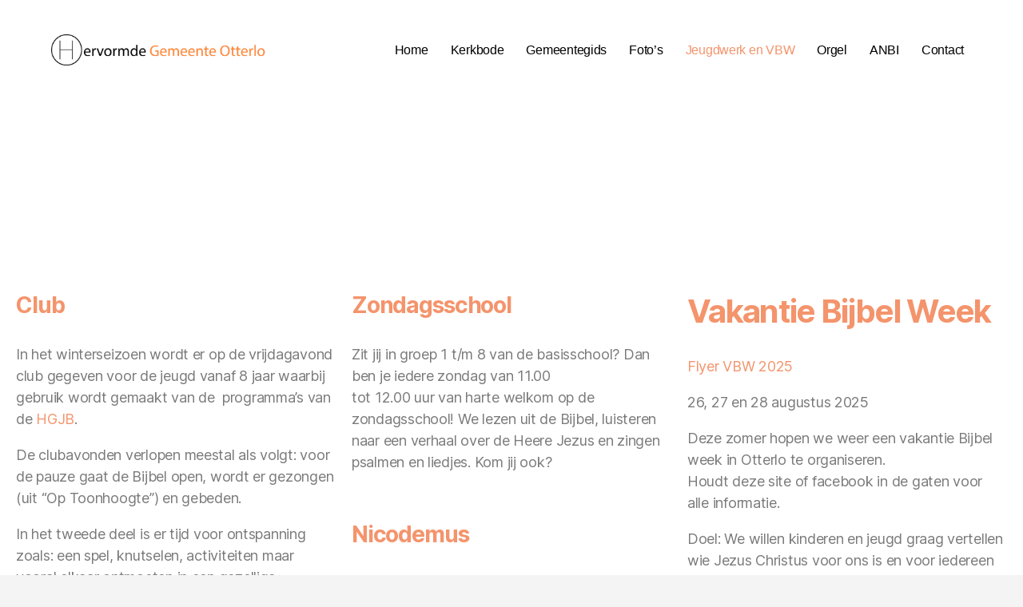

--- FILE ---
content_type: text/html; charset=UTF-8
request_url: https://www.hervormdotterlo.nl/jeugdwerk-club-nicodemus-en-openjeugdwerk/
body_size: 14582
content:
<!DOCTYPE html>
<html lang="nl-NL">
<head>
	<meta charset="UTF-8">
	<meta name="viewport" content="width=device-width, initial-scale=1.0, viewport-fit=cover" />		<meta name='robots' content='index, follow, max-image-preview:large, max-snippet:-1, max-video-preview:-1' />

	<!-- This site is optimized with the Yoast SEO plugin v26.8 - https://yoast.com/product/yoast-seo-wordpress/ -->
	<title>Jeugdwerk: Zondagsschool, Club Nicodemus en Catechisatie - Hervormde Kerk Otterlo</title>
	<link rel="canonical" href="https://www.hervormdotterlo.nl/jeugdwerk-club-nicodemus-en-openjeugdwerk/" />
	<meta property="og:locale" content="nl_NL" />
	<meta property="og:type" content="article" />
	<meta property="og:title" content="Jeugdwerk: Zondagsschool, Club Nicodemus en Catechisatie - Hervormde Kerk Otterlo" />
	<meta property="og:description" content="Club In het winterseizoen wordt er op de vrijdagavond club gegeven voor de jeugd vanaf 8 jaar waarbij gebruik wordt gemaakt van de  programma’s van de HGJB. De clubavonden verlopen meestal als volgt: voor de pauze gaat de Bijbel open, wordt er gezongen (uit “Op Toonhoogte”) en gebeden. In het tweede deel is er tijd voor ontspanning [&hellip;]" />
	<meta property="og:url" content="https://www.hervormdotterlo.nl/jeugdwerk-club-nicodemus-en-openjeugdwerk/" />
	<meta property="og:site_name" content="Hervormde Kerk Otterlo" />
	<meta property="article:modified_time" content="2025-06-10T19:40:38+00:00" />
	<meta property="og:image" content="https://www.hervormdotterlo.nl/wp-content/uploads/2017/02/Jeugd.3-150x106.jpg" />
	<meta property="og:image:width" content="150" />
	<meta property="og:image:height" content="106" />
	<meta property="og:image:type" content="image/jpeg" />
	<meta name="twitter:card" content="summary_large_image" />
	<meta name="twitter:label1" content="Geschatte leestijd" />
	<meta name="twitter:data1" content="5 minuten" />
	<script type="application/ld+json" class="yoast-schema-graph">{"@context":"https://schema.org","@graph":[{"@type":"WebPage","@id":"https://www.hervormdotterlo.nl/jeugdwerk-club-nicodemus-en-openjeugdwerk/","url":"https://www.hervormdotterlo.nl/jeugdwerk-club-nicodemus-en-openjeugdwerk/","name":"Jeugdwerk: Zondagsschool, Club Nicodemus en Catechisatie - Hervormde Kerk Otterlo","isPartOf":{"@id":"https://www.hervormdotterlo.nl/#website"},"primaryImageOfPage":{"@id":"https://www.hervormdotterlo.nl/jeugdwerk-club-nicodemus-en-openjeugdwerk/#primaryimage"},"image":{"@id":"https://www.hervormdotterlo.nl/jeugdwerk-club-nicodemus-en-openjeugdwerk/#primaryimage"},"thumbnailUrl":"https://www.hervormdotterlo.nl/wp-content/uploads/2017/02/Jeugd.3-150x106.jpg","datePublished":"2020-10-06T11:11:42+00:00","dateModified":"2025-06-10T19:40:38+00:00","breadcrumb":{"@id":"https://www.hervormdotterlo.nl/jeugdwerk-club-nicodemus-en-openjeugdwerk/#breadcrumb"},"inLanguage":"nl-NL","potentialAction":[{"@type":"ReadAction","target":["https://www.hervormdotterlo.nl/jeugdwerk-club-nicodemus-en-openjeugdwerk/"]}]},{"@type":"ImageObject","inLanguage":"nl-NL","@id":"https://www.hervormdotterlo.nl/jeugdwerk-club-nicodemus-en-openjeugdwerk/#primaryimage","url":"https://www.hervormdotterlo.nl/wp-content/uploads/2017/02/Jeugd.3-150x106.jpg","contentUrl":"https://www.hervormdotterlo.nl/wp-content/uploads/2017/02/Jeugd.3-150x106.jpg","width":150,"height":106},{"@type":"BreadcrumbList","@id":"https://www.hervormdotterlo.nl/jeugdwerk-club-nicodemus-en-openjeugdwerk/#breadcrumb","itemListElement":[{"@type":"ListItem","position":1,"name":"Home","item":"https://www.hervormdotterlo.nl/"},{"@type":"ListItem","position":2,"name":"Jeugdwerk: Zondagsschool, Club Nicodemus en Catechisatie"}]},{"@type":"WebSite","@id":"https://www.hervormdotterlo.nl/#website","url":"https://www.hervormdotterlo.nl/","name":"Hervormde Kerk Otterlo","description":"","publisher":{"@id":"https://www.hervormdotterlo.nl/#organization"},"potentialAction":[{"@type":"SearchAction","target":{"@type":"EntryPoint","urlTemplate":"https://www.hervormdotterlo.nl/?s={search_term_string}"},"query-input":{"@type":"PropertyValueSpecification","valueRequired":true,"valueName":"search_term_string"}}],"inLanguage":"nl-NL"},{"@type":"Organization","@id":"https://www.hervormdotterlo.nl/#organization","name":"Hervormde Kerk Otterlo","url":"https://www.hervormdotterlo.nl/","logo":{"@type":"ImageObject","inLanguage":"nl-NL","@id":"https://www.hervormdotterlo.nl/#/schema/logo/image/","url":"https://www.hervormdotterlo.nl/wp-content/uploads/2020/10/logo-2.png","contentUrl":"https://www.hervormdotterlo.nl/wp-content/uploads/2020/10/logo-2.png","width":8385,"height":1208,"caption":"Hervormde Kerk Otterlo"},"image":{"@id":"https://www.hervormdotterlo.nl/#/schema/logo/image/"}}]}</script>
	<!-- / Yoast SEO plugin. -->


<link rel="alternate" type="application/rss+xml" title="Hervormde Kerk Otterlo &raquo; feed" href="https://www.hervormdotterlo.nl/feed/" />
<link rel="alternate" type="application/rss+xml" title="Hervormde Kerk Otterlo &raquo; reacties feed" href="https://www.hervormdotterlo.nl/comments/feed/" />
<link rel="alternate" title="oEmbed (JSON)" type="application/json+oembed" href="https://www.hervormdotterlo.nl/wp-json/oembed/1.0/embed?url=https%3A%2F%2Fwww.hervormdotterlo.nl%2Fjeugdwerk-club-nicodemus-en-openjeugdwerk%2F" />
<link rel="alternate" title="oEmbed (XML)" type="text/xml+oembed" href="https://www.hervormdotterlo.nl/wp-json/oembed/1.0/embed?url=https%3A%2F%2Fwww.hervormdotterlo.nl%2Fjeugdwerk-club-nicodemus-en-openjeugdwerk%2F&#038;format=xml" />
<style id='wp-img-auto-sizes-contain-inline-css'>
img:is([sizes=auto i],[sizes^="auto," i]){contain-intrinsic-size:3000px 1500px}
/*# sourceURL=wp-img-auto-sizes-contain-inline-css */
</style>
<style id='wp-emoji-styles-inline-css'>

	img.wp-smiley, img.emoji {
		display: inline !important;
		border: none !important;
		box-shadow: none !important;
		height: 1em !important;
		width: 1em !important;
		margin: 0 0.07em !important;
		vertical-align: -0.1em !important;
		background: none !important;
		padding: 0 !important;
	}
/*# sourceURL=wp-emoji-styles-inline-css */
</style>
<style id='classic-theme-styles-inline-css'>
/*! This file is auto-generated */
.wp-block-button__link{color:#fff;background-color:#32373c;border-radius:9999px;box-shadow:none;text-decoration:none;padding:calc(.667em + 2px) calc(1.333em + 2px);font-size:1.125em}.wp-block-file__button{background:#32373c;color:#fff;text-decoration:none}
/*# sourceURL=/wp-includes/css/classic-themes.min.css */
</style>
<style id='global-styles-inline-css'>
:root{--wp--preset--aspect-ratio--square: 1;--wp--preset--aspect-ratio--4-3: 4/3;--wp--preset--aspect-ratio--3-4: 3/4;--wp--preset--aspect-ratio--3-2: 3/2;--wp--preset--aspect-ratio--2-3: 2/3;--wp--preset--aspect-ratio--16-9: 16/9;--wp--preset--aspect-ratio--9-16: 9/16;--wp--preset--color--black: #000000;--wp--preset--color--cyan-bluish-gray: #abb8c3;--wp--preset--color--white: #ffffff;--wp--preset--color--pale-pink: #f78da7;--wp--preset--color--vivid-red: #cf2e2e;--wp--preset--color--luminous-vivid-orange: #ff6900;--wp--preset--color--luminous-vivid-amber: #fcb900;--wp--preset--color--light-green-cyan: #7bdcb5;--wp--preset--color--vivid-green-cyan: #00d084;--wp--preset--color--pale-cyan-blue: #8ed1fc;--wp--preset--color--vivid-cyan-blue: #0693e3;--wp--preset--color--vivid-purple: #9b51e0;--wp--preset--color--accent: #d22c58;--wp--preset--color--primary: #000000;--wp--preset--color--secondary: #686868;--wp--preset--color--subtle-background: #d3d3d3;--wp--preset--color--background: #f4f4f4;--wp--preset--gradient--vivid-cyan-blue-to-vivid-purple: linear-gradient(135deg,rgb(6,147,227) 0%,rgb(155,81,224) 100%);--wp--preset--gradient--light-green-cyan-to-vivid-green-cyan: linear-gradient(135deg,rgb(122,220,180) 0%,rgb(0,208,130) 100%);--wp--preset--gradient--luminous-vivid-amber-to-luminous-vivid-orange: linear-gradient(135deg,rgb(252,185,0) 0%,rgb(255,105,0) 100%);--wp--preset--gradient--luminous-vivid-orange-to-vivid-red: linear-gradient(135deg,rgb(255,105,0) 0%,rgb(207,46,46) 100%);--wp--preset--gradient--very-light-gray-to-cyan-bluish-gray: linear-gradient(135deg,rgb(238,238,238) 0%,rgb(169,184,195) 100%);--wp--preset--gradient--cool-to-warm-spectrum: linear-gradient(135deg,rgb(74,234,220) 0%,rgb(151,120,209) 20%,rgb(207,42,186) 40%,rgb(238,44,130) 60%,rgb(251,105,98) 80%,rgb(254,248,76) 100%);--wp--preset--gradient--blush-light-purple: linear-gradient(135deg,rgb(255,206,236) 0%,rgb(152,150,240) 100%);--wp--preset--gradient--blush-bordeaux: linear-gradient(135deg,rgb(254,205,165) 0%,rgb(254,45,45) 50%,rgb(107,0,62) 100%);--wp--preset--gradient--luminous-dusk: linear-gradient(135deg,rgb(255,203,112) 0%,rgb(199,81,192) 50%,rgb(65,88,208) 100%);--wp--preset--gradient--pale-ocean: linear-gradient(135deg,rgb(255,245,203) 0%,rgb(182,227,212) 50%,rgb(51,167,181) 100%);--wp--preset--gradient--electric-grass: linear-gradient(135deg,rgb(202,248,128) 0%,rgb(113,206,126) 100%);--wp--preset--gradient--midnight: linear-gradient(135deg,rgb(2,3,129) 0%,rgb(40,116,252) 100%);--wp--preset--font-size--small: 18px;--wp--preset--font-size--medium: 20px;--wp--preset--font-size--large: 26.25px;--wp--preset--font-size--x-large: 42px;--wp--preset--font-size--normal: 21px;--wp--preset--font-size--larger: 32px;--wp--preset--spacing--20: 0.44rem;--wp--preset--spacing--30: 0.67rem;--wp--preset--spacing--40: 1rem;--wp--preset--spacing--50: 1.5rem;--wp--preset--spacing--60: 2.25rem;--wp--preset--spacing--70: 3.38rem;--wp--preset--spacing--80: 5.06rem;--wp--preset--shadow--natural: 6px 6px 9px rgba(0, 0, 0, 0.2);--wp--preset--shadow--deep: 12px 12px 50px rgba(0, 0, 0, 0.4);--wp--preset--shadow--sharp: 6px 6px 0px rgba(0, 0, 0, 0.2);--wp--preset--shadow--outlined: 6px 6px 0px -3px rgb(255, 255, 255), 6px 6px rgb(0, 0, 0);--wp--preset--shadow--crisp: 6px 6px 0px rgb(0, 0, 0);}:where(.is-layout-flex){gap: 0.5em;}:where(.is-layout-grid){gap: 0.5em;}body .is-layout-flex{display: flex;}.is-layout-flex{flex-wrap: wrap;align-items: center;}.is-layout-flex > :is(*, div){margin: 0;}body .is-layout-grid{display: grid;}.is-layout-grid > :is(*, div){margin: 0;}:where(.wp-block-columns.is-layout-flex){gap: 2em;}:where(.wp-block-columns.is-layout-grid){gap: 2em;}:where(.wp-block-post-template.is-layout-flex){gap: 1.25em;}:where(.wp-block-post-template.is-layout-grid){gap: 1.25em;}.has-black-color{color: var(--wp--preset--color--black) !important;}.has-cyan-bluish-gray-color{color: var(--wp--preset--color--cyan-bluish-gray) !important;}.has-white-color{color: var(--wp--preset--color--white) !important;}.has-pale-pink-color{color: var(--wp--preset--color--pale-pink) !important;}.has-vivid-red-color{color: var(--wp--preset--color--vivid-red) !important;}.has-luminous-vivid-orange-color{color: var(--wp--preset--color--luminous-vivid-orange) !important;}.has-luminous-vivid-amber-color{color: var(--wp--preset--color--luminous-vivid-amber) !important;}.has-light-green-cyan-color{color: var(--wp--preset--color--light-green-cyan) !important;}.has-vivid-green-cyan-color{color: var(--wp--preset--color--vivid-green-cyan) !important;}.has-pale-cyan-blue-color{color: var(--wp--preset--color--pale-cyan-blue) !important;}.has-vivid-cyan-blue-color{color: var(--wp--preset--color--vivid-cyan-blue) !important;}.has-vivid-purple-color{color: var(--wp--preset--color--vivid-purple) !important;}.has-black-background-color{background-color: var(--wp--preset--color--black) !important;}.has-cyan-bluish-gray-background-color{background-color: var(--wp--preset--color--cyan-bluish-gray) !important;}.has-white-background-color{background-color: var(--wp--preset--color--white) !important;}.has-pale-pink-background-color{background-color: var(--wp--preset--color--pale-pink) !important;}.has-vivid-red-background-color{background-color: var(--wp--preset--color--vivid-red) !important;}.has-luminous-vivid-orange-background-color{background-color: var(--wp--preset--color--luminous-vivid-orange) !important;}.has-luminous-vivid-amber-background-color{background-color: var(--wp--preset--color--luminous-vivid-amber) !important;}.has-light-green-cyan-background-color{background-color: var(--wp--preset--color--light-green-cyan) !important;}.has-vivid-green-cyan-background-color{background-color: var(--wp--preset--color--vivid-green-cyan) !important;}.has-pale-cyan-blue-background-color{background-color: var(--wp--preset--color--pale-cyan-blue) !important;}.has-vivid-cyan-blue-background-color{background-color: var(--wp--preset--color--vivid-cyan-blue) !important;}.has-vivid-purple-background-color{background-color: var(--wp--preset--color--vivid-purple) !important;}.has-black-border-color{border-color: var(--wp--preset--color--black) !important;}.has-cyan-bluish-gray-border-color{border-color: var(--wp--preset--color--cyan-bluish-gray) !important;}.has-white-border-color{border-color: var(--wp--preset--color--white) !important;}.has-pale-pink-border-color{border-color: var(--wp--preset--color--pale-pink) !important;}.has-vivid-red-border-color{border-color: var(--wp--preset--color--vivid-red) !important;}.has-luminous-vivid-orange-border-color{border-color: var(--wp--preset--color--luminous-vivid-orange) !important;}.has-luminous-vivid-amber-border-color{border-color: var(--wp--preset--color--luminous-vivid-amber) !important;}.has-light-green-cyan-border-color{border-color: var(--wp--preset--color--light-green-cyan) !important;}.has-vivid-green-cyan-border-color{border-color: var(--wp--preset--color--vivid-green-cyan) !important;}.has-pale-cyan-blue-border-color{border-color: var(--wp--preset--color--pale-cyan-blue) !important;}.has-vivid-cyan-blue-border-color{border-color: var(--wp--preset--color--vivid-cyan-blue) !important;}.has-vivid-purple-border-color{border-color: var(--wp--preset--color--vivid-purple) !important;}.has-vivid-cyan-blue-to-vivid-purple-gradient-background{background: var(--wp--preset--gradient--vivid-cyan-blue-to-vivid-purple) !important;}.has-light-green-cyan-to-vivid-green-cyan-gradient-background{background: var(--wp--preset--gradient--light-green-cyan-to-vivid-green-cyan) !important;}.has-luminous-vivid-amber-to-luminous-vivid-orange-gradient-background{background: var(--wp--preset--gradient--luminous-vivid-amber-to-luminous-vivid-orange) !important;}.has-luminous-vivid-orange-to-vivid-red-gradient-background{background: var(--wp--preset--gradient--luminous-vivid-orange-to-vivid-red) !important;}.has-very-light-gray-to-cyan-bluish-gray-gradient-background{background: var(--wp--preset--gradient--very-light-gray-to-cyan-bluish-gray) !important;}.has-cool-to-warm-spectrum-gradient-background{background: var(--wp--preset--gradient--cool-to-warm-spectrum) !important;}.has-blush-light-purple-gradient-background{background: var(--wp--preset--gradient--blush-light-purple) !important;}.has-blush-bordeaux-gradient-background{background: var(--wp--preset--gradient--blush-bordeaux) !important;}.has-luminous-dusk-gradient-background{background: var(--wp--preset--gradient--luminous-dusk) !important;}.has-pale-ocean-gradient-background{background: var(--wp--preset--gradient--pale-ocean) !important;}.has-electric-grass-gradient-background{background: var(--wp--preset--gradient--electric-grass) !important;}.has-midnight-gradient-background{background: var(--wp--preset--gradient--midnight) !important;}.has-small-font-size{font-size: var(--wp--preset--font-size--small) !important;}.has-medium-font-size{font-size: var(--wp--preset--font-size--medium) !important;}.has-large-font-size{font-size: var(--wp--preset--font-size--large) !important;}.has-x-large-font-size{font-size: var(--wp--preset--font-size--x-large) !important;}
:where(.wp-block-post-template.is-layout-flex){gap: 1.25em;}:where(.wp-block-post-template.is-layout-grid){gap: 1.25em;}
:where(.wp-block-term-template.is-layout-flex){gap: 1.25em;}:where(.wp-block-term-template.is-layout-grid){gap: 1.25em;}
:where(.wp-block-columns.is-layout-flex){gap: 2em;}:where(.wp-block-columns.is-layout-grid){gap: 2em;}
:root :where(.wp-block-pullquote){font-size: 1.5em;line-height: 1.6;}
/*# sourceURL=global-styles-inline-css */
</style>
<link rel='stylesheet' id='twentytwenty-style-css' href='https://www.hervormdotterlo.nl/wp-content/themes/twentytwenty/style.css?ver=2.8' media='all' />
<style id='twentytwenty-style-inline-css'>
.color-accent,.color-accent-hover:hover,.color-accent-hover:focus,:root .has-accent-color,.has-drop-cap:not(:focus):first-letter,.wp-block-button.is-style-outline,a { color: #d22c58; }blockquote,.border-color-accent,.border-color-accent-hover:hover,.border-color-accent-hover:focus { border-color: #d22c58; }button,.button,.faux-button,.wp-block-button__link,.wp-block-file .wp-block-file__button,input[type="button"],input[type="reset"],input[type="submit"],.bg-accent,.bg-accent-hover:hover,.bg-accent-hover:focus,:root .has-accent-background-color,.comment-reply-link { background-color: #d22c58; }.fill-children-accent,.fill-children-accent * { fill: #d22c58; }:root .has-background-color,button,.button,.faux-button,.wp-block-button__link,.wp-block-file__button,input[type="button"],input[type="reset"],input[type="submit"],.wp-block-button,.comment-reply-link,.has-background.has-primary-background-color:not(.has-text-color),.has-background.has-primary-background-color *:not(.has-text-color),.has-background.has-accent-background-color:not(.has-text-color),.has-background.has-accent-background-color *:not(.has-text-color) { color: #f4f4f4; }:root .has-background-background-color { background-color: #f4f4f4; }body,.entry-title a,:root .has-primary-color { color: #000000; }:root .has-primary-background-color { background-color: #000000; }cite,figcaption,.wp-caption-text,.post-meta,.entry-content .wp-block-archives li,.entry-content .wp-block-categories li,.entry-content .wp-block-latest-posts li,.wp-block-latest-comments__comment-date,.wp-block-latest-posts__post-date,.wp-block-embed figcaption,.wp-block-image figcaption,.wp-block-pullquote cite,.comment-metadata,.comment-respond .comment-notes,.comment-respond .logged-in-as,.pagination .dots,.entry-content hr:not(.has-background),hr.styled-separator,:root .has-secondary-color { color: #686868; }:root .has-secondary-background-color { background-color: #686868; }pre,fieldset,input,textarea,table,table *,hr { border-color: #d3d3d3; }caption,code,code,kbd,samp,.wp-block-table.is-style-stripes tbody tr:nth-child(odd),:root .has-subtle-background-background-color { background-color: #d3d3d3; }.wp-block-table.is-style-stripes { border-bottom-color: #d3d3d3; }.wp-block-latest-posts.is-grid li { border-top-color: #d3d3d3; }:root .has-subtle-background-color { color: #d3d3d3; }body:not(.overlay-header) .primary-menu > li > a,body:not(.overlay-header) .primary-menu > li > .icon,.modal-menu a,.footer-menu a, .footer-widgets a:where(:not(.wp-block-button__link)),#site-footer .wp-block-button.is-style-outline,.wp-block-pullquote:before,.singular:not(.overlay-header) .entry-header a,.archive-header a,.header-footer-group .color-accent,.header-footer-group .color-accent-hover:hover { color: #cd2653; }.social-icons a,#site-footer button:not(.toggle),#site-footer .button,#site-footer .faux-button,#site-footer .wp-block-button__link,#site-footer .wp-block-file__button,#site-footer input[type="button"],#site-footer input[type="reset"],#site-footer input[type="submit"] { background-color: #cd2653; }.header-footer-group,body:not(.overlay-header) #site-header .toggle,.menu-modal .toggle { color: #000000; }body:not(.overlay-header) .primary-menu ul { background-color: #000000; }body:not(.overlay-header) .primary-menu > li > ul:after { border-bottom-color: #000000; }body:not(.overlay-header) .primary-menu ul ul:after { border-left-color: #000000; }.site-description,body:not(.overlay-header) .toggle-inner .toggle-text,.widget .post-date,.widget .rss-date,.widget_archive li,.widget_categories li,.widget cite,.widget_pages li,.widget_meta li,.widget_nav_menu li,.powered-by-wordpress,.footer-credits .privacy-policy,.to-the-top,.singular .entry-header .post-meta,.singular:not(.overlay-header) .entry-header .post-meta a { color: #6d6d6d; }.header-footer-group pre,.header-footer-group fieldset,.header-footer-group input,.header-footer-group textarea,.header-footer-group table,.header-footer-group table *,.footer-nav-widgets-wrapper,#site-footer,.menu-modal nav *,.footer-widgets-outer-wrapper,.footer-top { border-color: #dcd7ca; }.header-footer-group table caption,body:not(.overlay-header) .header-inner .toggle-wrapper::before { background-color: #dcd7ca; }
/*# sourceURL=twentytwenty-style-inline-css */
</style>
<link rel='stylesheet' id='twentytwenty-fonts-css' href='https://www.hervormdotterlo.nl/wp-content/themes/twentytwenty/assets/css/font-inter.css?ver=2.8' media='all' />
<link rel='stylesheet' id='twentytwenty-print-style-css' href='https://www.hervormdotterlo.nl/wp-content/themes/twentytwenty/print.css?ver=2.8' media='print' />
<link rel='stylesheet' id='elementor-frontend-css' href='https://www.hervormdotterlo.nl/wp-content/plugins/elementor/assets/css/frontend.min.css?ver=3.34.2' media='all' />
<link rel='stylesheet' id='widget-image-css' href='https://www.hervormdotterlo.nl/wp-content/plugins/elementor/assets/css/widget-image.min.css?ver=3.34.2' media='all' />
<link rel='stylesheet' id='widget-nav-menu-css' href='https://www.hervormdotterlo.nl/wp-content/plugins/elementor-pro/assets/css/widget-nav-menu.min.css?ver=3.28.2' media='all' />
<link rel='stylesheet' id='e-sticky-css' href='https://www.hervormdotterlo.nl/wp-content/plugins/elementor-pro/assets/css/modules/sticky.min.css?ver=3.28.2' media='all' />
<link rel='stylesheet' id='widget-form-css' href='https://www.hervormdotterlo.nl/wp-content/plugins/elementor-pro/assets/css/widget-form.min.css?ver=3.28.2' media='all' />
<link rel='stylesheet' id='elementor-icons-css' href='https://www.hervormdotterlo.nl/wp-content/plugins/elementor/assets/lib/eicons/css/elementor-icons.min.css?ver=5.46.0' media='all' />
<link rel='stylesheet' id='elementor-post-7-css' href='https://www.hervormdotterlo.nl/wp-content/uploads/elementor/css/post-7.css?ver=1768901840' media='all' />
<link rel='stylesheet' id='elementor-post-179-css' href='https://www.hervormdotterlo.nl/wp-content/uploads/elementor/css/post-179.css?ver=1768903199' media='all' />
<link rel='stylesheet' id='elementor-post-94-css' href='https://www.hervormdotterlo.nl/wp-content/uploads/elementor/css/post-94.css?ver=1768901840' media='all' />
<link rel='stylesheet' id='elementor-post-111-css' href='https://www.hervormdotterlo.nl/wp-content/uploads/elementor/css/post-111.css?ver=1768901840' media='all' />
<link rel='stylesheet' id='elementor-gf-local-robotoslab-css' href='http://www.hervormdotterlo.nl/wp-content/uploads/elementor/google-fonts/css/robotoslab.css?ver=1743616382' media='all' />
<link rel='stylesheet' id='elementor-gf-local-roboto-css' href='http://www.hervormdotterlo.nl/wp-content/uploads/elementor/google-fonts/css/roboto.css?ver=1743616394' media='all' />
<link rel='stylesheet' id='elementor-gf-local-montserrat-css' href='http://www.hervormdotterlo.nl/wp-content/uploads/elementor/google-fonts/css/montserrat.css?ver=1743616398' media='all' />
<link rel='stylesheet' id='elementor-icons-shared-0-css' href='https://www.hervormdotterlo.nl/wp-content/plugins/elementor/assets/lib/font-awesome/css/fontawesome.min.css?ver=5.15.3' media='all' />
<link rel='stylesheet' id='elementor-icons-fa-solid-css' href='https://www.hervormdotterlo.nl/wp-content/plugins/elementor/assets/lib/font-awesome/css/solid.min.css?ver=5.15.3' media='all' />
<script src="https://www.hervormdotterlo.nl/wp-content/themes/twentytwenty/assets/js/index.js?ver=2.8" id="twentytwenty-js-js" defer data-wp-strategy="defer"></script>
<script src="https://www.hervormdotterlo.nl/wp-includes/js/jquery/jquery.min.js?ver=3.7.1" id="jquery-core-js"></script>
<script src="https://www.hervormdotterlo.nl/wp-includes/js/jquery/jquery-migrate.min.js?ver=3.4.1" id="jquery-migrate-js"></script>
<link rel="https://api.w.org/" href="https://www.hervormdotterlo.nl/wp-json/" /><link rel="alternate" title="JSON" type="application/json" href="https://www.hervormdotterlo.nl/wp-json/wp/v2/pages/179" /><link rel="EditURI" type="application/rsd+xml" title="RSD" href="https://www.hervormdotterlo.nl/xmlrpc.php?rsd" />
<meta name="generator" content="WordPress 6.9" />
<link rel='shortlink' href='https://www.hervormdotterlo.nl/?p=179' />
<meta name="google-site-verification" content="0j6q4RNZlO8abLWtkDp6w3xcUebp7afcsx6vROXLMss" />	<script>document.documentElement.className = document.documentElement.className.replace( 'no-js', 'js' );</script>
	<meta name="generator" content="Elementor 3.34.2; features: additional_custom_breakpoints; settings: css_print_method-external, google_font-enabled, font_display-auto">
<style>.recentcomments a{display:inline !important;padding:0 !important;margin:0 !important;}</style>			<style>
				.e-con.e-parent:nth-of-type(n+4):not(.e-lazyloaded):not(.e-no-lazyload),
				.e-con.e-parent:nth-of-type(n+4):not(.e-lazyloaded):not(.e-no-lazyload) * {
					background-image: none !important;
				}
				@media screen and (max-height: 1024px) {
					.e-con.e-parent:nth-of-type(n+3):not(.e-lazyloaded):not(.e-no-lazyload),
					.e-con.e-parent:nth-of-type(n+3):not(.e-lazyloaded):not(.e-no-lazyload) * {
						background-image: none !important;
					}
				}
				@media screen and (max-height: 640px) {
					.e-con.e-parent:nth-of-type(n+2):not(.e-lazyloaded):not(.e-no-lazyload),
					.e-con.e-parent:nth-of-type(n+2):not(.e-lazyloaded):not(.e-no-lazyload) * {
						background-image: none !important;
					}
				}
			</style>
			<style id="custom-background-css">
body.custom-background { background-color: #f4f4f4; }
</style>
			<style id="wp-custom-css">
			.main_content h4{
	font-size:24px!important;
	font-weight:400
}
.elementor-accordion .elementor-tab-content{

}
.elementor-tab-title {
    background-color: #f1f1f1;
    border: 1px solid #dfdfdf!important;
}
iframe {
		width:calc(100% + 0px)!important;
    max-width: unset!important;
    min-height: 462px!important;
    max-height: unset!important;
    height: min-content!important;
}
.elementor-section.elementor-section-boxed > .elementor-container {
    max-width: 1280px!important;
}
a{
	color:#F4946C;
}		</style>
		</head>
<body class="wp-singular page-template page-template-elementor_header_footer page page-id-179 custom-background wp-custom-logo wp-embed-responsive wp-theme-twentytwenty singular enable-search-modal missing-post-thumbnail has-no-pagination not-showing-comments show-avatars elementor_header_footer footer-top-visible elementor-default elementor-template-full-width elementor-kit-7 elementor-page elementor-page-179">
<a class="skip-link screen-reader-text" href="#site-content">Ga naar de inhoud</a>		<div data-elementor-type="header" data-elementor-id="94" class="elementor elementor-94 elementor-location-header" data-elementor-post-type="elementor_library">
					<section class="elementor-section elementor-top-section elementor-element elementor-element-4abccc0e elementor-section-full_width elementor-section-height-min-height elementor-section-items-stretch elementor-section-height-default" data-id="4abccc0e" data-element_type="section" data-settings="{&quot;sticky&quot;:&quot;top&quot;,&quot;background_background&quot;:&quot;classic&quot;,&quot;sticky_on&quot;:[&quot;desktop&quot;,&quot;tablet&quot;,&quot;mobile&quot;],&quot;sticky_offset&quot;:0,&quot;sticky_effects_offset&quot;:0,&quot;sticky_anchor_link_offset&quot;:0}">
						<div class="elementor-container elementor-column-gap-default">
					<div class="elementor-column elementor-col-50 elementor-top-column elementor-element elementor-element-431b7f1b" data-id="431b7f1b" data-element_type="column">
			<div class="elementor-widget-wrap elementor-element-populated">
						<div class="elementor-element elementor-element-c807303 elementor-widget elementor-widget-theme-site-logo elementor-widget-image" data-id="c807303" data-element_type="widget" data-widget_type="theme-site-logo.default">
				<div class="elementor-widget-container">
											<a href="https://www.hervormdotterlo.nl">
			<img width="8385" height="1208" src="https://www.hervormdotterlo.nl/wp-content/uploads/2020/10/logo-2.png" class="attachment-full size-full wp-image-91" alt="" srcset="https://www.hervormdotterlo.nl/wp-content/uploads/2020/10/logo-2.png 8385w, https://www.hervormdotterlo.nl/wp-content/uploads/2020/10/logo-2-300x43.png 300w, https://www.hervormdotterlo.nl/wp-content/uploads/2020/10/logo-2-1024x148.png 1024w, https://www.hervormdotterlo.nl/wp-content/uploads/2020/10/logo-2-768x111.png 768w, https://www.hervormdotterlo.nl/wp-content/uploads/2020/10/logo-2-1536x221.png 1536w, https://www.hervormdotterlo.nl/wp-content/uploads/2020/10/logo-2-2048x295.png 2048w, https://www.hervormdotterlo.nl/wp-content/uploads/2020/10/logo-2-1200x173.png 1200w, https://www.hervormdotterlo.nl/wp-content/uploads/2020/10/logo-2-1980x285.png 1980w" sizes="(max-width: 8385px) 100vw, 8385px" />				</a>
											</div>
				</div>
					</div>
		</div>
				<div class="elementor-column elementor-col-50 elementor-top-column elementor-element elementor-element-9ddd3b4" data-id="9ddd3b4" data-element_type="column">
			<div class="elementor-widget-wrap elementor-element-populated">
						<div class="elementor-element elementor-element-177a2ccc elementor-nav-menu--dropdown-mobile elementor-nav-menu--stretch elementor-nav-menu__text-align-center elementor-nav-menu__align-end elementor-nav-menu--toggle elementor-nav-menu--burger elementor-widget elementor-widget-nav-menu" data-id="177a2ccc" data-element_type="widget" data-settings="{&quot;full_width&quot;:&quot;stretch&quot;,&quot;layout&quot;:&quot;horizontal&quot;,&quot;submenu_icon&quot;:{&quot;value&quot;:&quot;&lt;i class=\&quot;fas fa-caret-down\&quot;&gt;&lt;\/i&gt;&quot;,&quot;library&quot;:&quot;fa-solid&quot;},&quot;toggle&quot;:&quot;burger&quot;}" data-widget_type="nav-menu.default">
				<div class="elementor-widget-container">
								<nav aria-label="Menu" class="elementor-nav-menu--main elementor-nav-menu__container elementor-nav-menu--layout-horizontal e--pointer-text e--animation-float">
				<ul id="menu-1-177a2ccc" class="elementor-nav-menu"><li class="menu-item menu-item-type-custom menu-item-object-custom menu-item-99"><a href="/" class="elementor-item">Home</a></li>
<li class="menu-item menu-item-type-post_type menu-item-object-page menu-item-6773"><a href="https://www.hervormdotterlo.nl/kerkbode/" class="elementor-item">Kerkbode</a></li>
<li class="menu-item menu-item-type-custom menu-item-object-custom menu-item-101"><a href="/gemeentegids" class="elementor-item">Gemeentegids</a></li>
<li class="menu-item menu-item-type-custom menu-item-object-custom menu-item-102"><a href="/fotos" class="elementor-item">Foto&#8217;s</a></li>
<li class="menu-item menu-item-type-custom menu-item-object-custom current-menu-item menu-item-103"><a href="/jeugdwerk-club-nicodemus-en-openjeugdwerk/" aria-current="page" class="elementor-item elementor-item-active">Jeugdwerk en VBW</a></li>
<li class="menu-item menu-item-type-custom menu-item-object-custom menu-item-104"><a href="/orgel" class="elementor-item">Orgel</a></li>
<li class="menu-item menu-item-type-custom menu-item-object-custom menu-item-105"><a href="/anbi" class="elementor-item">ANBI</a></li>
<li class="menu-item menu-item-type-custom menu-item-object-custom menu-item-106"><a href="/contact" class="elementor-item">Contact</a></li>
</ul>			</nav>
					<div class="elementor-menu-toggle" role="button" tabindex="0" aria-label="Menu toggle" aria-expanded="false">
			<i aria-hidden="true" role="presentation" class="elementor-menu-toggle__icon--open eicon-menu-bar"></i><i aria-hidden="true" role="presentation" class="elementor-menu-toggle__icon--close eicon-close"></i>		</div>
					<nav class="elementor-nav-menu--dropdown elementor-nav-menu__container" aria-hidden="true">
				<ul id="menu-2-177a2ccc" class="elementor-nav-menu"><li class="menu-item menu-item-type-custom menu-item-object-custom menu-item-99"><a href="/" class="elementor-item" tabindex="-1">Home</a></li>
<li class="menu-item menu-item-type-post_type menu-item-object-page menu-item-6773"><a href="https://www.hervormdotterlo.nl/kerkbode/" class="elementor-item" tabindex="-1">Kerkbode</a></li>
<li class="menu-item menu-item-type-custom menu-item-object-custom menu-item-101"><a href="/gemeentegids" class="elementor-item" tabindex="-1">Gemeentegids</a></li>
<li class="menu-item menu-item-type-custom menu-item-object-custom menu-item-102"><a href="/fotos" class="elementor-item" tabindex="-1">Foto&#8217;s</a></li>
<li class="menu-item menu-item-type-custom menu-item-object-custom current-menu-item menu-item-103"><a href="/jeugdwerk-club-nicodemus-en-openjeugdwerk/" aria-current="page" class="elementor-item elementor-item-active" tabindex="-1">Jeugdwerk en VBW</a></li>
<li class="menu-item menu-item-type-custom menu-item-object-custom menu-item-104"><a href="/orgel" class="elementor-item" tabindex="-1">Orgel</a></li>
<li class="menu-item menu-item-type-custom menu-item-object-custom menu-item-105"><a href="/anbi" class="elementor-item" tabindex="-1">ANBI</a></li>
<li class="menu-item menu-item-type-custom menu-item-object-custom menu-item-106"><a href="/contact" class="elementor-item" tabindex="-1">Contact</a></li>
</ul>			</nav>
						</div>
				</div>
					</div>
		</div>
					</div>
		</section>
				</div>
				<div data-elementor-type="wp-page" data-elementor-id="179" class="elementor elementor-179" data-elementor-post-type="page">
						<section class="elementor-section elementor-top-section elementor-element elementor-element-5c0aef3 elementor-section-boxed elementor-section-height-default elementor-section-height-default" data-id="5c0aef3" data-element_type="section" data-settings="{&quot;background_background&quot;:&quot;classic&quot;}">
						<div class="elementor-container elementor-column-gap-default">
					<div class="elementor-column elementor-col-100 elementor-top-column elementor-element elementor-element-31a5678" data-id="31a5678" data-element_type="column">
			<div class="elementor-widget-wrap elementor-element-populated">
						<section class="elementor-section elementor-inner-section elementor-element elementor-element-1d5c8ae elementor-section-boxed elementor-section-height-default elementor-section-height-default" data-id="1d5c8ae" data-element_type="section">
						<div class="elementor-container elementor-column-gap-default">
					<div class="elementor-column elementor-col-33 elementor-inner-column elementor-element elementor-element-6512409" data-id="6512409" data-element_type="column">
			<div class="elementor-widget-wrap elementor-element-populated">
						<div class="elementor-element elementor-element-30947a3 elementor-widget elementor-widget-text-editor" data-id="30947a3" data-element_type="widget" data-widget_type="text-editor.default">
				<div class="elementor-widget-container">
									<h2>Club</h2><p>In het winterseizoen wordt er op de vrijdagavond club gegeven voor de jeugd vanaf 8 jaar waarbij gebruik wordt gemaakt van de  programma’s van de <a href="http://www.hgjb.nl/">HGJB</a>.</p><p>De clubavonden verlopen meestal als volgt: voor de pauze gaat de Bijbel open, wordt er gezongen (uit “Op Toonhoogte”) en gebeden.</p><p>In het tweede deel is er tijd voor ontspanning zoals: een spel, knutselen, activiteiten maar vooral elkaar ontmoeten in een gezellige informele sfeer.</p><p>De openingsmiddag is meestal de 1e zaterdag in oktober.</p><p>Na de openingsdienst op de zondagmorgen van het startweekend is iedereen in het verenigingsgebouw welkom voor koffie, thee en limonade met natuurlijk wat lekkers.</p><p>Elk jaar wordt er op de clubavond na de voorjaarsvakantie een sponsorloop gehouden, waarbij de opbrengst het ene jaar is bestemd voor het HGJB-project en het andere jaar voor een door de clubleiding gekozen doel. De kinderen rennen om het hardst hun rondjes rond de kerk. De tieners zorgen voor koffie met lekkers, snoep, broodjes hamburger/pannenkoeken etc. voor het gezellig samenzijn na de sponsorloop maar zo dragen ook zij hun steentje bij aan een mooie opbrengst voor het goede doel.</p><p>Het jeugdwerk is verdeeld in de volgende groepen:</p><ul><li>Esther en Ruth voor de meisjes van de basisschool</li><li>Daniël en Jonathan voor de jongens van de basisschool</li><li>Samuël, voor de meisjes en jongens uit klas 1 en 2 van het voortgezet onderwijs</li><li>Deborah &amp; Barak, voor de meisjes en jongens uit de klassen 3, 4 en 5 van het voortgezet onderwijs</li></ul><p>De clubavonden zijn wekelijks op vrijdagavond van 19.00 tot 20.30 uur in verenigingsgebouw “Eben – Haëzer”.</p><p><img decoding="async" class="alignnone size-full wp-image-426" src="https://www.hervormdotterlo.nl/wp-content/uploads/2017/02/Jeugd.3-150x106.jpg" alt="" width="150" height="106" /></p>								</div>
				</div>
					</div>
		</div>
				<div class="elementor-column elementor-col-33 elementor-inner-column elementor-element elementor-element-5627625" data-id="5627625" data-element_type="column">
			<div class="elementor-widget-wrap elementor-element-populated">
						<div class="elementor-element elementor-element-6db92a4 elementor-widget elementor-widget-text-editor" data-id="6db92a4" data-element_type="widget" data-widget_type="text-editor.default">
				<div class="elementor-widget-container">
									<div class="et_pb_text et_pb_module et_pb_bg_layout_light et_pb_text_align_left et_pb_animation_right et-waypoint et_pb_text_1 et-animated"><h2>Zondagsschool</h2></div><div class="et_pb_text et_pb_module et_pb_bg_layout_light et_pb_text_align_left et_pb_animation_right et-animated et-waypoint et_pb_text_2"><p>Zit jij in groep 1 t/m 8 van de basisschool? Dan ben je iedere zondag van 11.00<br />tot 12.00 uur van harte welkom op de zondagsschool! We lezen uit de Bijbel, luisteren naar een verhaal over de Heere Jezus en zingen psalmen en liedjes. Kom jij ook?</p><h2>Nicodemus</h2><p>Vanaf donderdag 12 oktober elke 14 dagen<br />samen met andere jongeren (leeftijd 15+) een thema aan de hand van de Bijbel bespreken en gezellig kletsen natuurlijk, tof als jij ook komt!</p><h2>Catechisatie</h2><p>Ben jij <strong>tussen de 12 en 16 jaar</strong>? Kom dan naar de catechisatie. Dit jaar gaan we aan de slag met thema&#8217;s zoals; God is schepper, jij en relaties, gaven van de Heilige Geest, de nieuwe hemel en de nieuwe aarde.<br />We zien je graag op dinsdagavond om 19:00 uur.</p><p><strong>Ben je 16 jaar of ouder</strong>? Ga dan komend jaar met ons op zoek naar deze en andere mooie thema&#8217;s rondom het geloof. We zien je graag op dinsdagavond om 20:00 uur</p><p>Kinderen en jongeren zijn altijd welkom een avond te komen kijken!                                                                                                                                          <img decoding="async" class="alignnone wp-image-1492" src="https://www.hervormdotterlo.nl/wp-content/uploads/2017/02/tafeltennis.jpg" alt="" width="193" height="144" /><img decoding="async" class="wp-image-459 aligncenter" src="https://www.hervormdotterlo.nl/wp-content/uploads/2017/02/logo-hgjb.png" alt="" width="151" height="112" /></p></div>								</div>
				</div>
					</div>
		</div>
				<div class="elementor-column elementor-col-33 elementor-inner-column elementor-element elementor-element-7ee4689" data-id="7ee4689" data-element_type="column">
			<div class="elementor-widget-wrap elementor-element-populated">
						<div class="elementor-element elementor-element-713ede5 elementor-widget elementor-widget-text-editor" data-id="713ede5" data-element_type="widget" data-widget_type="text-editor.default">
				<div class="elementor-widget-container">
									<h3>Vakantie Bijbel Week</h3><p><a href="https://www.hervormdotterlo.nl/wp-content/uploads/2025/06/flyervbw2025-2.pdf">Flyer VBW 2025</a></p><p>26, 27 en 28 augustus 2025</p><p>Deze zomer hopen we weer een vakantie Bijbel week in Otterlo te organiseren.<br />Houdt deze site of facebook in de gaten voor alle informatie.</p><p>Doel: We willen kinderen en jeugd graag vertellen wie Jezus Christus voor ons is en voor iedereen wil zijn. Iedereen is van harte welkom!</p><p>Jezus, Christus is daarin ons grote voorbeeld, want Hij wil er oók voor iedereen zijn. We hopen de jeugd een gevarieerd programma aan te bieden vol spanning, sport, muziek en spel. Kinderen en tieners kunnen zo op een leuke, ontspannen en eigentijdse manier kennismaken met de inhoud van de Bijbel en kennismaken met elkaar.</p><p>Voor wie: De jeugdweek is er voor iedereen, of je in Otterlo woont óf er op vakantie bent. De activiteiten zijn toegespitst op kinderen van groep 3 t/m 8. Neem gerust je vriend of vriendin mee! En ook al ga jij of hij/zij op zondag niet naar een kerk, jullie zijn van harte welkom. De deelname is gratis en voor drinken met iets lekkers wordt gezorgd.</p><p>Waar en hoe laat:<br />In de witte tent bij De Houtkamp (aan de Houtkampweg 7 in Otterlo).<br />Het programma voor de kinderen is: di. 9.30 &#8211; 12.00 uur, woe. 9.30 – 14.30 uur, do. 9.30 – 12.00 uur. </p><p>Wat gaan we doen:</p><p>We hopen te starten in de laatste week van de schoolvakantie (basisonderwijs) 2025.  Het programma op de ochtenden zal bijvoorbeeld bestaan uit: Bijbelverhaal/ sketch/ muziek/ drinken (met…….?) / knutselen/ spel/ hutten bouwen. De woensdagochtend wordt verlengd met een lekker broodje en een spelletjesmiddag. Voor de tieners hebben we in de avond een apart programma met toffe activiteiten. Wel extra leuk natuurlijk om dit met je vrienden te doen, dus neem ze vooral mee!</p><p>Dit programma wordt samengesteld door de VBW-commissie, die bestaat uit: Lydia Heij, Miranda Peelen, Elles Roelofsen, Melissa Heij en Rik Peelen. Zij worden geholpen door diverse gemeenteleden (jonge en iets oudere:).</p><p>Voor de ouders:<br />Wij vinden het leuk foto’s van de activiteiten te maken en dit eventueel via social media onder de aandacht te brengen. Mocht u het bezwaarlijk vinden dat uw kind gefotografeerd wordt dan horen we het graag zodat we hier rekening mee kunnen houden. Verder is deelname op eigen risico. En ten slotte raden we aan de kinderen niet op slippers te laten komen i.v.m. het hutten bouwen.</p>								</div>
				</div>
					</div>
		</div>
					</div>
		</section>
					</div>
		</div>
					</div>
		</section>
				</div>
				<div data-elementor-type="footer" data-elementor-id="111" class="elementor elementor-111 elementor-location-footer" data-elementor-post-type="elementor_library">
					<section class="elementor-section elementor-top-section elementor-element elementor-element-3d88e44 elementor-section-boxed elementor-section-height-default elementor-section-height-default" data-id="3d88e44" data-element_type="section" data-settings="{&quot;background_background&quot;:&quot;classic&quot;}">
						<div class="elementor-container elementor-column-gap-default">
					<div class="elementor-column elementor-col-100 elementor-top-column elementor-element elementor-element-338286a" data-id="338286a" data-element_type="column">
			<div class="elementor-widget-wrap elementor-element-populated">
						<section class="elementor-section elementor-inner-section elementor-element elementor-element-9422153 elementor-section-boxed elementor-section-height-default elementor-section-height-default" data-id="9422153" data-element_type="section">
						<div class="elementor-container elementor-column-gap-default">
					<div class="elementor-column elementor-col-33 elementor-inner-column elementor-element elementor-element-ac321c1" data-id="ac321c1" data-element_type="column">
			<div class="elementor-widget-wrap elementor-element-populated">
						<div class="elementor-element elementor-element-5b1e181 elementor-widget elementor-widget-image" data-id="5b1e181" data-element_type="widget" data-widget_type="image.default">
				<div class="elementor-widget-container">
															<img width="290" height="122" src="https://www.hervormdotterlo.nl/wp-content/uploads/2020/10/logo-pro.png" class="attachment-full size-full wp-image-112" alt="" />															</div>
				</div>
					</div>
		</div>
				<div class="elementor-column elementor-col-33 elementor-inner-column elementor-element elementor-element-25b0ba3" data-id="25b0ba3" data-element_type="column">
			<div class="elementor-widget-wrap elementor-element-populated">
						<div class="elementor-element elementor-element-54110ea elementor-widget elementor-widget-text-editor" data-id="54110ea" data-element_type="widget" data-widget_type="text-editor.default">
				<div class="elementor-widget-container">
									<p>Diaconie – NL56RABO0368506800<br />Kerkrentmeesters – NL43 RABO 03737 27089 <br />© Copyright 1998 – 2017 | alle rechten voorbehouden</p><p>Hervormd Otterlo</p>								</div>
				</div>
					</div>
		</div>
				<div class="elementor-column elementor-col-33 elementor-inner-column elementor-element elementor-element-778dbff" data-id="778dbff" data-element_type="column">
			<div class="elementor-widget-wrap elementor-element-populated">
						<div class="elementor-element elementor-element-237747a elementor-button-align-stretch elementor-widget elementor-widget-form" data-id="237747a" data-element_type="widget" data-settings="{&quot;step_next_label&quot;:&quot;Next&quot;,&quot;step_previous_label&quot;:&quot;Previous&quot;,&quot;button_width&quot;:&quot;100&quot;,&quot;step_type&quot;:&quot;number_text&quot;,&quot;step_icon_shape&quot;:&quot;circle&quot;}" data-widget_type="form.default">
				<div class="elementor-widget-container">
							<form class="elementor-form" method="post" name="Kerkbode via de mail ontvangen">
			<input type="hidden" name="post_id" value="111"/>
			<input type="hidden" name="form_id" value="237747a"/>
			<input type="hidden" name="referer_title" value="Hervormd kerk in Otterlo" />

							<input type="hidden" name="queried_id" value="1474"/>
			
			<div class="elementor-form-fields-wrapper elementor-labels-above">
								<div class="elementor-field-type-email elementor-field-group elementor-column elementor-field-group-email elementor-col-100 elementor-field-required">
												<label for="form-field-email" class="elementor-field-label">
								Kerkbode via de mail ontvangen							</label>
														<input size="1" type="email" name="form_fields[email]" id="form-field-email" class="elementor-field elementor-size-sm  elementor-field-textual" placeholder="E-mailadres" required="required">
											</div>
								<div class="elementor-field-group elementor-column elementor-field-type-submit elementor-col-100 e-form__buttons">
					<button class="elementor-button elementor-size-sm" type="submit">
						<span class="elementor-button-content-wrapper">
																						<span class="elementor-button-text">Aanmelden</span>
													</span>
					</button>
				</div>
			</div>
		</form>
						</div>
				</div>
					</div>
		</div>
					</div>
		</section>
					</div>
		</div>
					</div>
		</section>
				<section class="elementor-section elementor-top-section elementor-element elementor-element-bb45bc1 elementor-section-full_width elementor-section-height-default elementor-section-height-default" data-id="bb45bc1" data-element_type="section">
						<div class="elementor-container elementor-column-gap-no">
					<div class="elementor-column elementor-col-100 elementor-top-column elementor-element elementor-element-227ccc4" data-id="227ccc4" data-element_type="column">
			<div class="elementor-widget-wrap elementor-element-populated">
						<section class="elementor-section elementor-inner-section elementor-element elementor-element-3ca497b elementor-section-boxed elementor-section-height-default elementor-section-height-default" data-id="3ca497b" data-element_type="section" data-settings="{&quot;background_background&quot;:&quot;classic&quot;}">
						<div class="elementor-container elementor-column-gap-default">
					<div class="elementor-column elementor-col-100 elementor-inner-column elementor-element elementor-element-8821a84" data-id="8821a84" data-element_type="column">
			<div class="elementor-widget-wrap elementor-element-populated">
						<div class="elementor-element elementor-element-828910b elementor-widget elementor-widget-text-editor" data-id="828910b" data-element_type="widget" data-widget_type="text-editor.default">
				<div class="elementor-widget-container">
									<div id="page-container" class="et-animated-content"><div id="et-main-area"><footer id="main-footer"><div id="footer-bottom"><div class="container clearfix"><div class="footer-copyright-gemaakt">Hervormdotterlo.nl gemaakt met <i class="fas fa-heart fa-1x fa_custom"></i> door Gerwin Morren</div></div></div></footer></div></div>								</div>
				</div>
					</div>
		</div>
					</div>
		</section>
					</div>
		</div>
					</div>
		</section>
				</div>
		
<script type="speculationrules">
{"prefetch":[{"source":"document","where":{"and":[{"href_matches":"/*"},{"not":{"href_matches":["/wp-*.php","/wp-admin/*","/wp-content/uploads/*","/wp-content/*","/wp-content/plugins/*","/wp-content/themes/twentytwenty/*","/*\\?(.+)"]}},{"not":{"selector_matches":"a[rel~=\"nofollow\"]"}},{"not":{"selector_matches":".no-prefetch, .no-prefetch a"}}]},"eagerness":"conservative"}]}
</script>
			<script>
				const lazyloadRunObserver = () => {
					const lazyloadBackgrounds = document.querySelectorAll( `.e-con.e-parent:not(.e-lazyloaded)` );
					const lazyloadBackgroundObserver = new IntersectionObserver( ( entries ) => {
						entries.forEach( ( entry ) => {
							if ( entry.isIntersecting ) {
								let lazyloadBackground = entry.target;
								if( lazyloadBackground ) {
									lazyloadBackground.classList.add( 'e-lazyloaded' );
								}
								lazyloadBackgroundObserver.unobserve( entry.target );
							}
						});
					}, { rootMargin: '200px 0px 200px 0px' } );
					lazyloadBackgrounds.forEach( ( lazyloadBackground ) => {
						lazyloadBackgroundObserver.observe( lazyloadBackground );
					} );
				};
				const events = [
					'DOMContentLoaded',
					'elementor/lazyload/observe',
				];
				events.forEach( ( event ) => {
					document.addEventListener( event, lazyloadRunObserver );
				} );
			</script>
			<script src="https://www.hervormdotterlo.nl/wp-content/plugins/elementor/assets/js/webpack.runtime.min.js?ver=3.34.2" id="elementor-webpack-runtime-js"></script>
<script src="https://www.hervormdotterlo.nl/wp-content/plugins/elementor/assets/js/frontend-modules.min.js?ver=3.34.2" id="elementor-frontend-modules-js"></script>
<script src="https://www.hervormdotterlo.nl/wp-includes/js/jquery/ui/core.min.js?ver=1.13.3" id="jquery-ui-core-js"></script>
<script id="elementor-frontend-js-before">
var elementorFrontendConfig = {"environmentMode":{"edit":false,"wpPreview":false,"isScriptDebug":false},"i18n":{"shareOnFacebook":"Deel via Facebook","shareOnTwitter":"Deel via Twitter","pinIt":"Pin dit","download":"Downloaden","downloadImage":"Download afbeelding","fullscreen":"Volledig scherm","zoom":"Zoom","share":"Delen","playVideo":"Video afspelen","previous":"Vorige","next":"Volgende","close":"Sluiten","a11yCarouselPrevSlideMessage":"Vorige slide","a11yCarouselNextSlideMessage":"Volgende slide","a11yCarouselFirstSlideMessage":"Ga naar de eerste slide","a11yCarouselLastSlideMessage":"Ga naar de laatste slide","a11yCarouselPaginationBulletMessage":"Ga naar slide"},"is_rtl":false,"breakpoints":{"xs":0,"sm":480,"md":768,"lg":1025,"xl":1440,"xxl":1600},"responsive":{"breakpoints":{"mobile":{"label":"Mobiel portret","value":767,"default_value":767,"direction":"max","is_enabled":true},"mobile_extra":{"label":"Mobiel landschap","value":880,"default_value":880,"direction":"max","is_enabled":false},"tablet":{"label":"Tablet portret","value":1024,"default_value":1024,"direction":"max","is_enabled":true},"tablet_extra":{"label":"Tablet landschap","value":1200,"default_value":1200,"direction":"max","is_enabled":false},"laptop":{"label":"Laptop","value":1366,"default_value":1366,"direction":"max","is_enabled":false},"widescreen":{"label":"Breedbeeld","value":2400,"default_value":2400,"direction":"min","is_enabled":false}},
"hasCustomBreakpoints":false},"version":"3.34.2","is_static":false,"experimentalFeatures":{"additional_custom_breakpoints":true,"theme_builder_v2":true,"home_screen":true,"global_classes_should_enforce_capabilities":true,"e_variables":true,"cloud-library":true,"e_opt_in_v4_page":true,"e_interactions":true,"e_editor_one":true,"import-export-customization":true},"urls":{"assets":"https:\/\/www.hervormdotterlo.nl\/wp-content\/plugins\/elementor\/assets\/","ajaxurl":"https:\/\/www.hervormdotterlo.nl\/wp-admin\/admin-ajax.php","uploadUrl":"https:\/\/www.hervormdotterlo.nl\/wp-content\/uploads"},"nonces":{"floatingButtonsClickTracking":"9419ea2867"},"swiperClass":"swiper","settings":{"page":[],"editorPreferences":[]},"kit":{"active_breakpoints":["viewport_mobile","viewport_tablet"],"global_image_lightbox":"yes","lightbox_enable_counter":"yes","lightbox_enable_fullscreen":"yes","lightbox_enable_zoom":"yes","lightbox_enable_share":"yes"},"post":{"id":179,"title":"Jeugdwerk%3A%20Zondagsschool%2C%20Club%20Nicodemus%20en%20Catechisatie%20-%20Hervormde%20Kerk%20Otterlo","excerpt":"","featuredImage":false}};
//# sourceURL=elementor-frontend-js-before
</script>
<script src="https://www.hervormdotterlo.nl/wp-content/plugins/elementor/assets/js/frontend.min.js?ver=3.34.2" id="elementor-frontend-js"></script>
<script src="https://www.hervormdotterlo.nl/wp-content/plugins/elementor-pro/assets/lib/smartmenus/jquery.smartmenus.min.js?ver=1.2.1" id="smartmenus-js"></script>
<script src="https://www.hervormdotterlo.nl/wp-content/plugins/elementor-pro/assets/lib/sticky/jquery.sticky.min.js?ver=3.28.2" id="e-sticky-js"></script>
<script src="https://www.hervormdotterlo.nl/wp-content/plugins/elementor-pro/assets/js/webpack-pro.runtime.min.js?ver=3.28.2" id="elementor-pro-webpack-runtime-js"></script>
<script src="https://www.hervormdotterlo.nl/wp-includes/js/dist/hooks.min.js?ver=dd5603f07f9220ed27f1" id="wp-hooks-js"></script>
<script src="https://www.hervormdotterlo.nl/wp-includes/js/dist/i18n.min.js?ver=c26c3dc7bed366793375" id="wp-i18n-js"></script>
<script id="wp-i18n-js-after">
wp.i18n.setLocaleData( { 'text direction\u0004ltr': [ 'ltr' ] } );
//# sourceURL=wp-i18n-js-after
</script>
<script id="elementor-pro-frontend-js-before">
var ElementorProFrontendConfig = {"ajaxurl":"https:\/\/www.hervormdotterlo.nl\/wp-admin\/admin-ajax.php","nonce":"365350f713","urls":{"assets":"https:\/\/www.hervormdotterlo.nl\/wp-content\/plugins\/elementor-pro\/assets\/","rest":"https:\/\/www.hervormdotterlo.nl\/wp-json\/"},"settings":{"lazy_load_background_images":true},"popup":{"hasPopUps":false},"shareButtonsNetworks":{"facebook":{"title":"Facebook","has_counter":true},"twitter":{"title":"Twitter"},"linkedin":{"title":"LinkedIn","has_counter":true},"pinterest":{"title":"Pinterest","has_counter":true},"reddit":{"title":"Reddit","has_counter":true},"vk":{"title":"VK","has_counter":true},"odnoklassniki":{"title":"OK","has_counter":true},"tumblr":{"title":"Tumblr"},"digg":{"title":"Digg"},"skype":{"title":"Skype"},"stumbleupon":{"title":"StumbleUpon","has_counter":true},"mix":{"title":"Mix"},"telegram":{"title":"Telegram"},"pocket":{"title":"Pocket","has_counter":true},"xing":{"title":"XING","has_counter":true},"whatsapp":{"title":"WhatsApp"},"email":{"title":"Email"},"print":{"title":"Print"},"x-twitter":{"title":"X"},"threads":{"title":"Threads"}},
"facebook_sdk":{"lang":"nl_NL","app_id":""},"lottie":{"defaultAnimationUrl":"https:\/\/www.hervormdotterlo.nl\/wp-content\/plugins\/elementor-pro\/modules\/lottie\/assets\/animations\/default.json"}};
//# sourceURL=elementor-pro-frontend-js-before
</script>
<script src="https://www.hervormdotterlo.nl/wp-content/plugins/elementor-pro/assets/js/frontend.min.js?ver=3.28.2" id="elementor-pro-frontend-js"></script>
<script src="https://www.hervormdotterlo.nl/wp-content/plugins/elementor-pro/assets/js/elements-handlers.min.js?ver=3.28.2" id="pro-elements-handlers-js"></script>
<script id="wp-emoji-settings" type="application/json">
{"baseUrl":"https://s.w.org/images/core/emoji/17.0.2/72x72/","ext":".png","svgUrl":"https://s.w.org/images/core/emoji/17.0.2/svg/","svgExt":".svg","source":{"concatemoji":"https://www.hervormdotterlo.nl/wp-includes/js/wp-emoji-release.min.js?ver=6.9"}}
</script>
<script type="module">
/*! This file is auto-generated */
const a=JSON.parse(document.getElementById("wp-emoji-settings").textContent),o=(window._wpemojiSettings=a,"wpEmojiSettingsSupports"),s=["flag","emoji"];function i(e){try{var t={supportTests:e,timestamp:(new Date).valueOf()};sessionStorage.setItem(o,JSON.stringify(t))}catch(e){}}function c(e,t,n){e.clearRect(0,0,e.canvas.width,e.canvas.height),e.fillText(t,0,0);t=new Uint32Array(e.getImageData(0,0,e.canvas.width,e.canvas.height).data);e.clearRect(0,0,e.canvas.width,e.canvas.height),e.fillText(n,0,0);const a=new Uint32Array(e.getImageData(0,0,e.canvas.width,e.canvas.height).data);return t.every((e,t)=>e===a[t])}function p(e,t){e.clearRect(0,0,e.canvas.width,e.canvas.height),e.fillText(t,0,0);var n=e.getImageData(16,16,1,1);for(let e=0;e<n.data.length;e++)if(0!==n.data[e])return!1;return!0}function u(e,t,n,a){switch(t){case"flag":return n(e,"\ud83c\udff3\ufe0f\u200d\u26a7\ufe0f","\ud83c\udff3\ufe0f\u200b\u26a7\ufe0f")?!1:!n(e,"\ud83c\udde8\ud83c\uddf6","\ud83c\udde8\u200b\ud83c\uddf6")&&!n(e,"\ud83c\udff4\udb40\udc67\udb40\udc62\udb40\udc65\udb40\udc6e\udb40\udc67\udb40\udc7f","\ud83c\udff4\u200b\udb40\udc67\u200b\udb40\udc62\u200b\udb40\udc65\u200b\udb40\udc6e\u200b\udb40\udc67\u200b\udb40\udc7f");case"emoji":return!a(e,"\ud83e\u1fac8")}return!1}function f(e,t,n,a){let r;const o=(r="undefined"!=typeof WorkerGlobalScope&&self instanceof WorkerGlobalScope?new OffscreenCanvas(300,150):document.createElement("canvas")).getContext("2d",{willReadFrequently:!0}),s=(o.textBaseline="top",o.font="600 32px Arial",{});return e.forEach(e=>{s[e]=t(o,e,n,a)}),s}function r(e){var t=document.createElement("script");t.src=e,t.defer=!0,document.head.appendChild(t)}a.supports={everything:!0,everythingExceptFlag:!0},new Promise(t=>{let n=function(){try{var e=JSON.parse(sessionStorage.getItem(o));if("object"==typeof e&&"number"==typeof e.timestamp&&(new Date).valueOf()<e.timestamp+604800&&"object"==typeof e.supportTests)return e.supportTests}catch(e){}return null}();if(!n){if("undefined"!=typeof Worker&&"undefined"!=typeof OffscreenCanvas&&"undefined"!=typeof URL&&URL.createObjectURL&&"undefined"!=typeof Blob)try{var e="postMessage("+f.toString()+"("+[JSON.stringify(s),u.toString(),c.toString(),p.toString()].join(",")+"));",a=new Blob([e],{type:"text/javascript"});const r=new Worker(URL.createObjectURL(a),{name:"wpTestEmojiSupports"});return void(r.onmessage=e=>{i(n=e.data),r.terminate(),t(n)})}catch(e){}i(n=f(s,u,c,p))}t(n)}).then(e=>{for(const n in e)a.supports[n]=e[n],a.supports.everything=a.supports.everything&&a.supports[n],"flag"!==n&&(a.supports.everythingExceptFlag=a.supports.everythingExceptFlag&&a.supports[n]);var t;a.supports.everythingExceptFlag=a.supports.everythingExceptFlag&&!a.supports.flag,a.supports.everything||((t=a.source||{}).concatemoji?r(t.concatemoji):t.wpemoji&&t.twemoji&&(r(t.twemoji),r(t.wpemoji)))});
//# sourceURL=https://www.hervormdotterlo.nl/wp-includes/js/wp-emoji-loader.min.js
</script>

</body>
</html>


--- FILE ---
content_type: text/css
request_url: https://www.hervormdotterlo.nl/wp-content/uploads/elementor/css/post-179.css?ver=1768903199
body_size: 246
content:
.elementor-179 .elementor-element.elementor-element-5c0aef3:not(.elementor-motion-effects-element-type-background), .elementor-179 .elementor-element.elementor-element-5c0aef3 > .elementor-motion-effects-container > .elementor-motion-effects-layer{background-color:#FFFFFF;}.elementor-179 .elementor-element.elementor-element-5c0aef3{transition:background 0.3s, border 0.3s, border-radius 0.3s, box-shadow 0.3s;}.elementor-179 .elementor-element.elementor-element-5c0aef3 > .elementor-background-overlay{transition:background 0.3s, border-radius 0.3s, opacity 0.3s;}.elementor-179 .elementor-element.elementor-element-30947a3{color:var( --e-global-color-text );}.elementor-179 .elementor-element.elementor-element-6db92a4{color:var( --e-global-color-text );}.elementor-179 .elementor-element.elementor-element-713ede5{color:var( --e-global-color-text );}

--- FILE ---
content_type: text/css
request_url: https://www.hervormdotterlo.nl/wp-content/uploads/elementor/css/post-94.css?ver=1768901840
body_size: 996
content:
.elementor-94 .elementor-element.elementor-element-4abccc0e:not(.elementor-motion-effects-element-type-background), .elementor-94 .elementor-element.elementor-element-4abccc0e > .elementor-motion-effects-container > .elementor-motion-effects-layer{background-color:#FFFFFF;}.elementor-94 .elementor-element.elementor-element-4abccc0e > .elementor-container{min-height:125px;}.elementor-94 .elementor-element.elementor-element-4abccc0e{border-style:solid;border-width:0px 0px 0px 0px;border-color:#E7E7E7;transition:background 0.3s, border 0.3s, border-radius 0.3s, box-shadow 0.3s;padding:0% 5% 0% 5%;}.elementor-94 .elementor-element.elementor-element-4abccc0e > .elementor-background-overlay{transition:background 0.3s, border-radius 0.3s, opacity 0.3s;}.elementor-bc-flex-widget .elementor-94 .elementor-element.elementor-element-431b7f1b.elementor-column .elementor-widget-wrap{align-items:center;}.elementor-94 .elementor-element.elementor-element-431b7f1b.elementor-column.elementor-element[data-element_type="column"] > .elementor-widget-wrap.elementor-element-populated{align-content:center;align-items:center;}.elementor-94 .elementor-element.elementor-element-431b7f1b > .elementor-element-populated{padding:0px 0px 0px 0px;}.elementor-94 .elementor-element.elementor-element-c807303{text-align:start;}.elementor-94 .elementor-element.elementor-element-c807303 img{width:100%;max-width:321px;}.elementor-bc-flex-widget .elementor-94 .elementor-element.elementor-element-9ddd3b4.elementor-column .elementor-widget-wrap{align-items:center;}.elementor-94 .elementor-element.elementor-element-9ddd3b4.elementor-column.elementor-element[data-element_type="column"] > .elementor-widget-wrap.elementor-element-populated{align-content:center;align-items:center;}.elementor-94 .elementor-element.elementor-element-9ddd3b4 > .elementor-element-populated{padding:0px 0px 0px 0px;}.elementor-94 .elementor-element.elementor-element-177a2ccc .elementor-menu-toggle{margin-left:auto;background-color:#FFFFFF;}.elementor-94 .elementor-element.elementor-element-177a2ccc .elementor-nav-menu .elementor-item{font-family:"Montserrat", Sans-serif;font-size:16px;font-weight:300;}.elementor-94 .elementor-element.elementor-element-177a2ccc .elementor-nav-menu--main .elementor-item{color:#000000;fill:#000000;padding-left:10px;padding-right:10px;}.elementor-94 .elementor-element.elementor-element-177a2ccc .elementor-nav-menu--main .elementor-item:hover,
					.elementor-94 .elementor-element.elementor-element-177a2ccc .elementor-nav-menu--main .elementor-item.elementor-item-active,
					.elementor-94 .elementor-element.elementor-element-177a2ccc .elementor-nav-menu--main .elementor-item.highlighted,
					.elementor-94 .elementor-element.elementor-element-177a2ccc .elementor-nav-menu--main .elementor-item:focus{color:#F4946C;fill:#F4946C;}.elementor-94 .elementor-element.elementor-element-177a2ccc .elementor-nav-menu--main .elementor-item.elementor-item-active{color:#F4946C;}.elementor-94 .elementor-element.elementor-element-177a2ccc{--e-nav-menu-horizontal-menu-item-margin:calc( 8px / 2 );--nav-menu-icon-size:20px;}.elementor-94 .elementor-element.elementor-element-177a2ccc .elementor-nav-menu--main:not(.elementor-nav-menu--layout-horizontal) .elementor-nav-menu > li:not(:last-child){margin-bottom:8px;}.elementor-94 .elementor-element.elementor-element-177a2ccc .elementor-nav-menu--dropdown a, .elementor-94 .elementor-element.elementor-element-177a2ccc .elementor-menu-toggle{color:#000000;fill:#000000;}.elementor-94 .elementor-element.elementor-element-177a2ccc .elementor-nav-menu--dropdown{background-color:#FFFFFF;}.elementor-94 .elementor-element.elementor-element-177a2ccc .elementor-nav-menu--dropdown a:hover,
					.elementor-94 .elementor-element.elementor-element-177a2ccc .elementor-nav-menu--dropdown a.elementor-item-active,
					.elementor-94 .elementor-element.elementor-element-177a2ccc .elementor-nav-menu--dropdown a.highlighted,
					.elementor-94 .elementor-element.elementor-element-177a2ccc .elementor-menu-toggle:hover{color:#9E9E9E;}.elementor-94 .elementor-element.elementor-element-177a2ccc .elementor-nav-menu--dropdown a:hover,
					.elementor-94 .elementor-element.elementor-element-177a2ccc .elementor-nav-menu--dropdown a.elementor-item-active,
					.elementor-94 .elementor-element.elementor-element-177a2ccc .elementor-nav-menu--dropdown a.highlighted{background-color:#FFFFFF;}.elementor-94 .elementor-element.elementor-element-177a2ccc .elementor-nav-menu--dropdown a.elementor-item-active{color:#9E9E9E;}.elementor-94 .elementor-element.elementor-element-177a2ccc .elementor-nav-menu--dropdown li:not(:last-child){border-style:solid;border-color:#E0E0E0;border-bottom-width:1px;}.elementor-94 .elementor-element.elementor-element-177a2ccc div.elementor-menu-toggle{color:#000000;}.elementor-94 .elementor-element.elementor-element-177a2ccc div.elementor-menu-toggle svg{fill:#000000;}.elementor-94 .elementor-element.elementor-element-177a2ccc div.elementor-menu-toggle:hover{color:#000000;}.elementor-94 .elementor-element.elementor-element-177a2ccc div.elementor-menu-toggle:hover svg{fill:#000000;}.elementor-theme-builder-content-area{height:400px;}.elementor-location-header:before, .elementor-location-footer:before{content:"";display:table;clear:both;}@media(min-width:768px){.elementor-94 .elementor-element.elementor-element-431b7f1b{width:23.269%;}.elementor-94 .elementor-element.elementor-element-9ddd3b4{width:76.731%;}}@media(max-width:1024px){.elementor-94 .elementor-element.elementor-element-4abccc0e{border-width:0px 0px 0px 0px;}.elementor-94 .elementor-element.elementor-element-177a2ccc .elementor-nav-menu .elementor-item{font-size:14px;}.elementor-94 .elementor-element.elementor-element-177a2ccc{--e-nav-menu-horizontal-menu-item-margin:calc( 0px / 2 );}.elementor-94 .elementor-element.elementor-element-177a2ccc .elementor-nav-menu--main:not(.elementor-nav-menu--layout-horizontal) .elementor-nav-menu > li:not(:last-child){margin-bottom:0px;}}@media(max-width:767px){.elementor-94 .elementor-element.elementor-element-4abccc0e{border-width:0px 0px 1px 0px;}.elementor-94 .elementor-element.elementor-element-431b7f1b{width:55%;}.elementor-94 .elementor-element.elementor-element-9ddd3b4{width:35%;}.elementor-94 .elementor-element.elementor-element-177a2ccc .elementor-nav-menu--dropdown a{padding-top:22px;padding-bottom:22px;}}

--- FILE ---
content_type: text/css
request_url: https://www.hervormdotterlo.nl/wp-content/uploads/elementor/css/post-111.css?ver=1768901840
body_size: 1014
content:
.elementor-111 .elementor-element.elementor-element-3d88e44:not(.elementor-motion-effects-element-type-background), .elementor-111 .elementor-element.elementor-element-3d88e44 > .elementor-motion-effects-container > .elementor-motion-effects-layer{background-color:#CE7C42;}.elementor-111 .elementor-element.elementor-element-3d88e44{transition:background 0.3s, border 0.3s, border-radius 0.3s, box-shadow 0.3s;margin-top:0px;margin-bottom:0px;padding:0px 0px 0px 0px;}.elementor-111 .elementor-element.elementor-element-3d88e44 > .elementor-background-overlay{transition:background 0.3s, border-radius 0.3s, opacity 0.3s;}.elementor-111 .elementor-element.elementor-element-9422153{margin-top:20px;margin-bottom:20px;padding:0px 0px 0px 0px;}.elementor-111 .elementor-element.elementor-element-ac321c1 > .elementor-element-populated{margin:0px 0px 0px 0px;--e-column-margin-right:0px;--e-column-margin-left:0px;padding:0px 0px 0px 0px;}.elementor-111 .elementor-element.elementor-element-5b1e181{text-align:start;}.elementor-111 .elementor-element.elementor-element-54110ea > .elementor-widget-container{margin:0px 0px 0px 0px;padding:0px 20px 0px 20px;}.elementor-111 .elementor-element.elementor-element-54110ea{text-align:center;font-size:14px;color:var( --e-global-color-secondary );}.elementor-111 .elementor-element.elementor-element-237747a .elementor-field-group{padding-right:calc( 10px/2 );padding-left:calc( 10px/2 );margin-bottom:10px;}.elementor-111 .elementor-element.elementor-element-237747a .elementor-form-fields-wrapper{margin-left:calc( -10px/2 );margin-right:calc( -10px/2 );margin-bottom:-10px;}.elementor-111 .elementor-element.elementor-element-237747a .elementor-field-group.recaptcha_v3-bottomleft, .elementor-111 .elementor-element.elementor-element-237747a .elementor-field-group.recaptcha_v3-bottomright{margin-bottom:0;}body.rtl .elementor-111 .elementor-element.elementor-element-237747a .elementor-labels-inline .elementor-field-group > label{padding-left:0px;}body:not(.rtl) .elementor-111 .elementor-element.elementor-element-237747a .elementor-labels-inline .elementor-field-group > label{padding-right:0px;}body .elementor-111 .elementor-element.elementor-element-237747a .elementor-labels-above .elementor-field-group > label{padding-bottom:0px;}.elementor-111 .elementor-element.elementor-element-237747a .elementor-field-group > label, .elementor-111 .elementor-element.elementor-element-237747a .elementor-field-subgroup label{color:var( --e-global-color-secondary );}.elementor-111 .elementor-element.elementor-element-237747a .elementor-field-group > label{font-size:23px;font-weight:500;line-height:2.3em;}.elementor-111 .elementor-element.elementor-element-237747a .elementor-field-type-html{padding-bottom:0px;}.elementor-111 .elementor-element.elementor-element-237747a .elementor-field-group .elementor-field{color:#FFFFFF;}.elementor-111 .elementor-element.elementor-element-237747a .elementor-field-group .elementor-field:not(.elementor-select-wrapper){background-color:#B76B35;border-width:0px 0px 0px 0px;}.elementor-111 .elementor-element.elementor-element-237747a .elementor-field-group .elementor-select-wrapper select{background-color:#B76B35;border-width:0px 0px 0px 0px;}.elementor-111 .elementor-element.elementor-element-237747a .elementor-button{text-transform:none;}.elementor-111 .elementor-element.elementor-element-237747a .e-form__buttons__wrapper__button-next{background-color:#02010166;color:#ffffff;}.elementor-111 .elementor-element.elementor-element-237747a .elementor-button[type="submit"]{background-color:#02010166;color:#ffffff;}.elementor-111 .elementor-element.elementor-element-237747a .elementor-button[type="submit"] svg *{fill:#ffffff;}.elementor-111 .elementor-element.elementor-element-237747a .e-form__buttons__wrapper__button-previous{color:#ffffff;}.elementor-111 .elementor-element.elementor-element-237747a .e-form__buttons__wrapper__button-next:hover{color:#ffffff;}.elementor-111 .elementor-element.elementor-element-237747a .elementor-button[type="submit"]:hover{color:#ffffff;}.elementor-111 .elementor-element.elementor-element-237747a .elementor-button[type="submit"]:hover svg *{fill:#ffffff;}.elementor-111 .elementor-element.elementor-element-237747a .e-form__buttons__wrapper__button-previous:hover{color:#ffffff;}.elementor-111 .elementor-element.elementor-element-237747a{--e-form-steps-indicators-spacing:20px;--e-form-steps-indicator-padding:30px;--e-form-steps-indicator-inactive-secondary-color:#ffffff;--e-form-steps-indicator-active-secondary-color:#ffffff;--e-form-steps-indicator-completed-secondary-color:#ffffff;--e-form-steps-divider-width:1px;--e-form-steps-divider-gap:10px;}.elementor-111 .elementor-element.elementor-element-bb45bc1{margin-top:0px;margin-bottom:0px;padding:0px 0px 0px 0px;}.elementor-111 .elementor-element.elementor-element-3ca497b:not(.elementor-motion-effects-element-type-background), .elementor-111 .elementor-element.elementor-element-3ca497b > .elementor-motion-effects-container > .elementor-motion-effects-layer{background-color:#282828;}.elementor-111 .elementor-element.elementor-element-3ca497b{transition:background 0.3s, border 0.3s, border-radius 0.3s, box-shadow 0.3s;margin-top:0px;margin-bottom:0px;padding:10px 10px 10px 10px;}.elementor-111 .elementor-element.elementor-element-3ca497b > .elementor-background-overlay{transition:background 0.3s, border-radius 0.3s, opacity 0.3s;}.elementor-111 .elementor-element.elementor-element-828910b{font-weight:200;color:#909090;}.elementor-theme-builder-content-area{height:400px;}.elementor-location-header:before, .elementor-location-footer:before{content:"";display:table;clear:both;}@media(min-width:768px){.elementor-111 .elementor-element.elementor-element-ac321c1{width:30.397%;}.elementor-111 .elementor-element.elementor-element-25b0ba3{width:39.048%;}.elementor-111 .elementor-element.elementor-element-778dbff{width:30.219%;}}